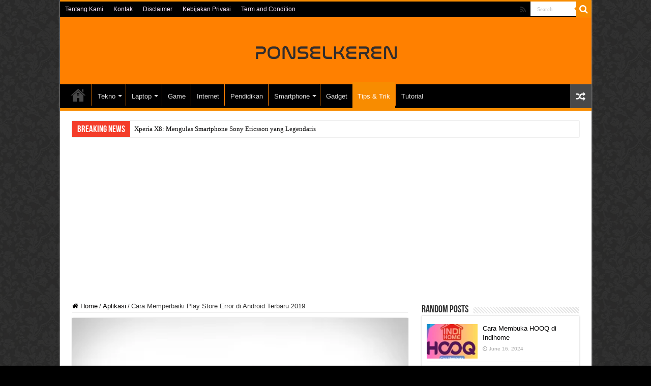

--- FILE ---
content_type: text/html; charset=UTF-8
request_url: https://ponselkeren.com/cara-memperbaiki-play-store-error-di-android/
body_size: 23019
content:
<!DOCTYPE html>
<html lang="en-US" prefix="og: http://ogp.me/ns#">
<head>
<meta charset="UTF-8" />
<link rel="profile" href="http://gmpg.org/xfn/11" />
<link rel="pingback" href="https://ponselkeren.com/xmlrpc.php" />
<meta property="og:title" content="Cara Memperbaiki Play Store Error di Android Terbaru 2019 - Ponselkeren.com"/>
<meta property="og:type" content="article"/>
<meta property="og:description" content="Cara Memperbaiki Play Store Error di Android Terbaru 2019 – Perangkat ponsel android memiliki fasili"/>
<meta property="og:url" content="https://ponselkeren.com/cara-memperbaiki-play-store-error-di-android/"/>
<meta property="og:site_name" content="Ponselkeren.com"/>
<meta property="og:image" content="https://ponselkeren.com/wp-content/uploads/2017/06/Cara-Memperbaiki-Play-Store-Error-di-Android-Terbaru-2017.png" />
<meta name='robots' content='index, follow, max-image-preview:large, max-snippet:-1, max-video-preview:-1' />
	<style>img:is([sizes="auto" i], [sizes^="auto," i]) { contain-intrinsic-size: 3000px 1500px }</style>
	
	<!-- This site is optimized with the Yoast SEO plugin v25.8 - https://yoast.com/wordpress/plugins/seo/ -->
	<title>Cara Memperbaiki Play Store Error di Android Terbaru 2019</title>
	<meta name="description" content="Cara Memperbaiki Play Store Error di Android Terbaru 2019 – Perangkat ponsel android memiliki fasilitas download aplikasi dan game yang disediakan oleh Goog" />
	<link rel="canonical" href="https://ponselkeren.com/cara-memperbaiki-play-store-error-di-android/" />
	<meta property="og:locale" content="en_US" />
	<meta property="og:type" content="article" />
	<meta property="og:title" content="Cara Memperbaiki Play Store Error di Android Terbaru 2019" />
	<meta property="og:description" content="Cara Memperbaiki Play Store Error di Android Terbaru 2019 – Perangkat ponsel android memiliki fasilitas download aplikasi dan game yang disediakan oleh Goog" />
	<meta property="og:url" content="https://ponselkeren.com/cara-memperbaiki-play-store-error-di-android/" />
	<meta property="og:site_name" content="Ponselkeren.com" />
	<meta property="article:published_time" content="2024-06-18T07:19:57+00:00" />
	<meta property="article:modified_time" content="2025-06-04T10:22:57+00:00" />
	<meta property="og:image" content="https://ponselkeren.com/wp-content/uploads/2017/06/Cara-Memperbaiki-Play-Store-Error-di-Android-Terbaru-2017.png" />
	<meta property="og:image:width" content="448" />
	<meta property="og:image:height" content="263" />
	<meta property="og:image:type" content="image/png" />
	<meta name="author" content="Kang Writer" />
	<meta name="twitter:card" content="summary_large_image" />
	<meta name="twitter:label1" content="Written by" />
	<meta name="twitter:data1" content="Kang Writer" />
	<meta name="twitter:label2" content="Est. reading time" />
	<meta name="twitter:data2" content="5 minutes" />
	<script type="application/ld+json" class="yoast-schema-graph">{"@context":"https://schema.org","@graph":[{"@type":"WebPage","@id":"https://ponselkeren.com/cara-memperbaiki-play-store-error-di-android/","url":"https://ponselkeren.com/cara-memperbaiki-play-store-error-di-android/","name":"Cara Memperbaiki Play Store Error di Android Terbaru 2019","isPartOf":{"@id":"https://ponselkeren.com/#website"},"primaryImageOfPage":{"@id":"https://ponselkeren.com/cara-memperbaiki-play-store-error-di-android/#primaryimage"},"image":{"@id":"https://ponselkeren.com/cara-memperbaiki-play-store-error-di-android/#primaryimage"},"thumbnailUrl":"https://ponselkeren.com/wp-content/uploads/2017/06/Cara-Memperbaiki-Play-Store-Error-di-Android-Terbaru-2017.png","datePublished":"2024-06-18T07:19:57+00:00","dateModified":"2025-06-04T10:22:57+00:00","author":{"@id":"https://ponselkeren.com/#/schema/person/c76ede82d173e8cc6261d36a9693d9d0"},"description":"Cara Memperbaiki Play Store Error di Android Terbaru 2019 – Perangkat ponsel android memiliki fasilitas download aplikasi dan game yang disediakan oleh Goog","breadcrumb":{"@id":"https://ponselkeren.com/cara-memperbaiki-play-store-error-di-android/#breadcrumb"},"inLanguage":"en-US","potentialAction":[{"@type":"ReadAction","target":["https://ponselkeren.com/cara-memperbaiki-play-store-error-di-android/"]}]},{"@type":"ImageObject","inLanguage":"en-US","@id":"https://ponselkeren.com/cara-memperbaiki-play-store-error-di-android/#primaryimage","url":"https://ponselkeren.com/wp-content/uploads/2017/06/Cara-Memperbaiki-Play-Store-Error-di-Android-Terbaru-2017.png","contentUrl":"https://ponselkeren.com/wp-content/uploads/2017/06/Cara-Memperbaiki-Play-Store-Error-di-Android-Terbaru-2017.png","width":448,"height":263},{"@type":"BreadcrumbList","@id":"https://ponselkeren.com/cara-memperbaiki-play-store-error-di-android/#breadcrumb","itemListElement":[{"@type":"ListItem","position":1,"name":"Home","item":"https://ponselkeren.com/"},{"@type":"ListItem","position":2,"name":"Cara Memperbaiki Play Store Error di Android Terbaru 2019"}]},{"@type":"WebSite","@id":"https://ponselkeren.com/#website","url":"https://ponselkeren.com/","name":"Ponselkeren.com","description":"Media Informasi Teknologi Terkini","alternateName":"PonselKeren","potentialAction":[{"@type":"SearchAction","target":{"@type":"EntryPoint","urlTemplate":"https://ponselkeren.com/?s={search_term_string}"},"query-input":{"@type":"PropertyValueSpecification","valueRequired":true,"valueName":"search_term_string"}}],"inLanguage":"en-US"},{"@type":"Person","@id":"https://ponselkeren.com/#/schema/person/c76ede82d173e8cc6261d36a9693d9d0","name":"Kang Writer","url":"https://ponselkeren.com/author/rei/"}]}</script>
	<!-- / Yoast SEO plugin. -->


<link rel='stylesheet' id='wp-block-library-css' href='https://ponselkeren.com/wp-includes/css/dist/block-library/style.min.css' type='text/css' media='all' />
<style id='classic-theme-styles-inline-css' type='text/css'>
/*! This file is auto-generated */
.wp-block-button__link{color:#fff;background-color:#32373c;border-radius:9999px;box-shadow:none;text-decoration:none;padding:calc(.667em + 2px) calc(1.333em + 2px);font-size:1.125em}.wp-block-file__button{background:#32373c;color:#fff;text-decoration:none}
</style>
<style id='global-styles-inline-css' type='text/css'>
:root{--wp--preset--aspect-ratio--square: 1;--wp--preset--aspect-ratio--4-3: 4/3;--wp--preset--aspect-ratio--3-4: 3/4;--wp--preset--aspect-ratio--3-2: 3/2;--wp--preset--aspect-ratio--2-3: 2/3;--wp--preset--aspect-ratio--16-9: 16/9;--wp--preset--aspect-ratio--9-16: 9/16;--wp--preset--color--black: #000000;--wp--preset--color--cyan-bluish-gray: #abb8c3;--wp--preset--color--white: #ffffff;--wp--preset--color--pale-pink: #f78da7;--wp--preset--color--vivid-red: #cf2e2e;--wp--preset--color--luminous-vivid-orange: #ff6900;--wp--preset--color--luminous-vivid-amber: #fcb900;--wp--preset--color--light-green-cyan: #7bdcb5;--wp--preset--color--vivid-green-cyan: #00d084;--wp--preset--color--pale-cyan-blue: #8ed1fc;--wp--preset--color--vivid-cyan-blue: #0693e3;--wp--preset--color--vivid-purple: #9b51e0;--wp--preset--gradient--vivid-cyan-blue-to-vivid-purple: linear-gradient(135deg,rgba(6,147,227,1) 0%,rgb(155,81,224) 100%);--wp--preset--gradient--light-green-cyan-to-vivid-green-cyan: linear-gradient(135deg,rgb(122,220,180) 0%,rgb(0,208,130) 100%);--wp--preset--gradient--luminous-vivid-amber-to-luminous-vivid-orange: linear-gradient(135deg,rgba(252,185,0,1) 0%,rgba(255,105,0,1) 100%);--wp--preset--gradient--luminous-vivid-orange-to-vivid-red: linear-gradient(135deg,rgba(255,105,0,1) 0%,rgb(207,46,46) 100%);--wp--preset--gradient--very-light-gray-to-cyan-bluish-gray: linear-gradient(135deg,rgb(238,238,238) 0%,rgb(169,184,195) 100%);--wp--preset--gradient--cool-to-warm-spectrum: linear-gradient(135deg,rgb(74,234,220) 0%,rgb(151,120,209) 20%,rgb(207,42,186) 40%,rgb(238,44,130) 60%,rgb(251,105,98) 80%,rgb(254,248,76) 100%);--wp--preset--gradient--blush-light-purple: linear-gradient(135deg,rgb(255,206,236) 0%,rgb(152,150,240) 100%);--wp--preset--gradient--blush-bordeaux: linear-gradient(135deg,rgb(254,205,165) 0%,rgb(254,45,45) 50%,rgb(107,0,62) 100%);--wp--preset--gradient--luminous-dusk: linear-gradient(135deg,rgb(255,203,112) 0%,rgb(199,81,192) 50%,rgb(65,88,208) 100%);--wp--preset--gradient--pale-ocean: linear-gradient(135deg,rgb(255,245,203) 0%,rgb(182,227,212) 50%,rgb(51,167,181) 100%);--wp--preset--gradient--electric-grass: linear-gradient(135deg,rgb(202,248,128) 0%,rgb(113,206,126) 100%);--wp--preset--gradient--midnight: linear-gradient(135deg,rgb(2,3,129) 0%,rgb(40,116,252) 100%);--wp--preset--font-size--small: 13px;--wp--preset--font-size--medium: 20px;--wp--preset--font-size--large: 36px;--wp--preset--font-size--x-large: 42px;--wp--preset--spacing--20: 0.44rem;--wp--preset--spacing--30: 0.67rem;--wp--preset--spacing--40: 1rem;--wp--preset--spacing--50: 1.5rem;--wp--preset--spacing--60: 2.25rem;--wp--preset--spacing--70: 3.38rem;--wp--preset--spacing--80: 5.06rem;--wp--preset--shadow--natural: 6px 6px 9px rgba(0, 0, 0, 0.2);--wp--preset--shadow--deep: 12px 12px 50px rgba(0, 0, 0, 0.4);--wp--preset--shadow--sharp: 6px 6px 0px rgba(0, 0, 0, 0.2);--wp--preset--shadow--outlined: 6px 6px 0px -3px rgba(255, 255, 255, 1), 6px 6px rgba(0, 0, 0, 1);--wp--preset--shadow--crisp: 6px 6px 0px rgba(0, 0, 0, 1);}:where(.is-layout-flex){gap: 0.5em;}:where(.is-layout-grid){gap: 0.5em;}body .is-layout-flex{display: flex;}.is-layout-flex{flex-wrap: wrap;align-items: center;}.is-layout-flex > :is(*, div){margin: 0;}body .is-layout-grid{display: grid;}.is-layout-grid > :is(*, div){margin: 0;}:where(.wp-block-columns.is-layout-flex){gap: 2em;}:where(.wp-block-columns.is-layout-grid){gap: 2em;}:where(.wp-block-post-template.is-layout-flex){gap: 1.25em;}:where(.wp-block-post-template.is-layout-grid){gap: 1.25em;}.has-black-color{color: var(--wp--preset--color--black) !important;}.has-cyan-bluish-gray-color{color: var(--wp--preset--color--cyan-bluish-gray) !important;}.has-white-color{color: var(--wp--preset--color--white) !important;}.has-pale-pink-color{color: var(--wp--preset--color--pale-pink) !important;}.has-vivid-red-color{color: var(--wp--preset--color--vivid-red) !important;}.has-luminous-vivid-orange-color{color: var(--wp--preset--color--luminous-vivid-orange) !important;}.has-luminous-vivid-amber-color{color: var(--wp--preset--color--luminous-vivid-amber) !important;}.has-light-green-cyan-color{color: var(--wp--preset--color--light-green-cyan) !important;}.has-vivid-green-cyan-color{color: var(--wp--preset--color--vivid-green-cyan) !important;}.has-pale-cyan-blue-color{color: var(--wp--preset--color--pale-cyan-blue) !important;}.has-vivid-cyan-blue-color{color: var(--wp--preset--color--vivid-cyan-blue) !important;}.has-vivid-purple-color{color: var(--wp--preset--color--vivid-purple) !important;}.has-black-background-color{background-color: var(--wp--preset--color--black) !important;}.has-cyan-bluish-gray-background-color{background-color: var(--wp--preset--color--cyan-bluish-gray) !important;}.has-white-background-color{background-color: var(--wp--preset--color--white) !important;}.has-pale-pink-background-color{background-color: var(--wp--preset--color--pale-pink) !important;}.has-vivid-red-background-color{background-color: var(--wp--preset--color--vivid-red) !important;}.has-luminous-vivid-orange-background-color{background-color: var(--wp--preset--color--luminous-vivid-orange) !important;}.has-luminous-vivid-amber-background-color{background-color: var(--wp--preset--color--luminous-vivid-amber) !important;}.has-light-green-cyan-background-color{background-color: var(--wp--preset--color--light-green-cyan) !important;}.has-vivid-green-cyan-background-color{background-color: var(--wp--preset--color--vivid-green-cyan) !important;}.has-pale-cyan-blue-background-color{background-color: var(--wp--preset--color--pale-cyan-blue) !important;}.has-vivid-cyan-blue-background-color{background-color: var(--wp--preset--color--vivid-cyan-blue) !important;}.has-vivid-purple-background-color{background-color: var(--wp--preset--color--vivid-purple) !important;}.has-black-border-color{border-color: var(--wp--preset--color--black) !important;}.has-cyan-bluish-gray-border-color{border-color: var(--wp--preset--color--cyan-bluish-gray) !important;}.has-white-border-color{border-color: var(--wp--preset--color--white) !important;}.has-pale-pink-border-color{border-color: var(--wp--preset--color--pale-pink) !important;}.has-vivid-red-border-color{border-color: var(--wp--preset--color--vivid-red) !important;}.has-luminous-vivid-orange-border-color{border-color: var(--wp--preset--color--luminous-vivid-orange) !important;}.has-luminous-vivid-amber-border-color{border-color: var(--wp--preset--color--luminous-vivid-amber) !important;}.has-light-green-cyan-border-color{border-color: var(--wp--preset--color--light-green-cyan) !important;}.has-vivid-green-cyan-border-color{border-color: var(--wp--preset--color--vivid-green-cyan) !important;}.has-pale-cyan-blue-border-color{border-color: var(--wp--preset--color--pale-cyan-blue) !important;}.has-vivid-cyan-blue-border-color{border-color: var(--wp--preset--color--vivid-cyan-blue) !important;}.has-vivid-purple-border-color{border-color: var(--wp--preset--color--vivid-purple) !important;}.has-vivid-cyan-blue-to-vivid-purple-gradient-background{background: var(--wp--preset--gradient--vivid-cyan-blue-to-vivid-purple) !important;}.has-light-green-cyan-to-vivid-green-cyan-gradient-background{background: var(--wp--preset--gradient--light-green-cyan-to-vivid-green-cyan) !important;}.has-luminous-vivid-amber-to-luminous-vivid-orange-gradient-background{background: var(--wp--preset--gradient--luminous-vivid-amber-to-luminous-vivid-orange) !important;}.has-luminous-vivid-orange-to-vivid-red-gradient-background{background: var(--wp--preset--gradient--luminous-vivid-orange-to-vivid-red) !important;}.has-very-light-gray-to-cyan-bluish-gray-gradient-background{background: var(--wp--preset--gradient--very-light-gray-to-cyan-bluish-gray) !important;}.has-cool-to-warm-spectrum-gradient-background{background: var(--wp--preset--gradient--cool-to-warm-spectrum) !important;}.has-blush-light-purple-gradient-background{background: var(--wp--preset--gradient--blush-light-purple) !important;}.has-blush-bordeaux-gradient-background{background: var(--wp--preset--gradient--blush-bordeaux) !important;}.has-luminous-dusk-gradient-background{background: var(--wp--preset--gradient--luminous-dusk) !important;}.has-pale-ocean-gradient-background{background: var(--wp--preset--gradient--pale-ocean) !important;}.has-electric-grass-gradient-background{background: var(--wp--preset--gradient--electric-grass) !important;}.has-midnight-gradient-background{background: var(--wp--preset--gradient--midnight) !important;}.has-small-font-size{font-size: var(--wp--preset--font-size--small) !important;}.has-medium-font-size{font-size: var(--wp--preset--font-size--medium) !important;}.has-large-font-size{font-size: var(--wp--preset--font-size--large) !important;}.has-x-large-font-size{font-size: var(--wp--preset--font-size--x-large) !important;}
:where(.wp-block-post-template.is-layout-flex){gap: 1.25em;}:where(.wp-block-post-template.is-layout-grid){gap: 1.25em;}
:where(.wp-block-columns.is-layout-flex){gap: 2em;}:where(.wp-block-columns.is-layout-grid){gap: 2em;}
:root :where(.wp-block-pullquote){font-size: 1.5em;line-height: 1.6;}
</style>
<link rel='stylesheet' id='tie-style-css' href='https://ponselkeren.com/wp-content/themes/sahifa/style.css' type='text/css' media='all' />
<link rel='stylesheet' id='tie-ilightbox-skin-css' href='https://ponselkeren.com/wp-content/themes/sahifa/css/ilightbox/dark-skin/skin.css' type='text/css' media='all' />
<script type="text/javascript" src="https://ponselkeren.com/wp-includes/js/jquery/jquery.min.js" id="jquery-core-js"></script>
<script type="text/javascript" src="https://ponselkeren.com/wp-includes/js/jquery/jquery-migrate.min.js" id="jquery-migrate-js"></script>
<script type="text/javascript" id="tie-postviews-cache-js-extra">
/* <![CDATA[ */
var tieViewsCacheL10n = {"admin_ajax_url":"https:\/\/ponselkeren.com\/wp-admin\/admin-ajax.php","post_id":"3202"};
/* ]]> */
</script>
<script type="text/javascript" src="https://ponselkeren.com/wp-content/themes/sahifa/js/postviews-cache.js" id="tie-postviews-cache-js"></script>
<link rel="shortcut icon" href="https://ponselkeren.com/wp-content/themes/sahifa/favicon.ico" title="Favicon" />
<!--[if IE]>
<script type="text/javascript">jQuery(document).ready(function (){ jQuery(".menu-item").has("ul").children("a").attr("aria-haspopup", "true");});</script>
<![endif]-->
<!--[if lt IE 9]>
<script src="https://ponselkeren.com/wp-content/themes/sahifa/js/html5.js"></script>
<script src="https://ponselkeren.com/wp-content/themes/sahifa/js/selectivizr-min.js"></script>
<![endif]-->
<!--[if IE 9]>
<link rel="stylesheet" type="text/css" media="all" href="https://ponselkeren.com/wp-content/themes/sahifa/css/ie9.css" />
<![endif]-->
<!--[if IE 8]>
<link rel="stylesheet" type="text/css" media="all" href="https://ponselkeren.com/wp-content/themes/sahifa/css/ie8.css" />
<![endif]-->
<!--[if IE 7]>
<link rel="stylesheet" type="text/css" media="all" href="https://ponselkeren.com/wp-content/themes/sahifa/css/ie7.css" />
<![endif]-->


<meta name="viewport" content="width=device-width, initial-scale=1.0" />

<script async src="https://pagead2.googlesyndication.com/pagead/js/adsbygoogle.js?client=ca-pub-7107471203711711"
     crossorigin="anonymous"></script>

<style type="text/css" media="screen">


::-moz-selection { background: #000000;}
::selection { background: #000000; }

body {
	background-color: #000000 !important;
	background-image : url(https://ponselkeren.com/wp-content/themes/sahifa/images/patterns/body-bg8.png);
	background-position: top center;
}

a {
	color: #050404;
}
		
a:hover {
	color: #000000;
}
		
#main-nav ul li a:hover, #main-nav ul li:hover > a, #main-nav ul :hover > a , #main-nav  ul ul li:hover > a, #main-nav  ul ul :hover > a {
	color: #ff8000;
}
		
#main-nav ul li.current-menu-item a, #main-nav ul li.current_page_parent a {
	color: #000000;
}
		
.top-nav ul li a , .top-nav ul ul a {
	color: #fce8fc;
}
		
.top-nav, .top-nav ul ul {
	background-color:#000000 !important; 
				}


#theme-header {
	background-color:#ff8000 !important; 
				}

#main-nav {
	background: #000000;
	box-shadow: inset -1px -5px 0px -1px #000000;
}

#main-nav ul ul, #main-nav ul li.mega-menu .mega-menu-block { background-color:#fffdfa !important;}

#main-nav ul li {
	border-color: #ff8000;
}

#main-nav ul ul li, #main-nav ul ul li:first-child {
	border-top-color: #ff8000;
}

#main-nav ul li .mega-menu-block ul.sub-menu {
	border-bottom-color: #ff8000;
}

#main-nav ul li a {
	border-left-color: #000000;
}

#main-nav ul ul li, #main-nav ul ul li:first-child {
	border-bottom-color: #000000;
}

</style>

		<script type="text/javascript">
			/* <![CDATA[ */
				var sf_position = '0';
				var sf_templates = "<a href=\"{search_url_escaped}\">View All Results<\/a>";
				var sf_input = '.search-live';
				jQuery(document).ready(function(){
					jQuery(sf_input).ajaxyLiveSearch({"expand":false,"searchUrl":"https:\/\/ponselkeren.com\/?s=%s","text":"Search","delay":500,"iwidth":180,"width":315,"ajaxUrl":"https:\/\/ponselkeren.com\/wp-admin\/admin-ajax.php","rtl":0});
					jQuery(".live-search_ajaxy-selective-input").keyup(function() {
						var width = jQuery(this).val().length * 8;
						if(width < 50) {
							width = 50;
						}
						jQuery(this).width(width);
					});
					jQuery(".live-search_ajaxy-selective-search").click(function() {
						jQuery(this).find(".live-search_ajaxy-selective-input").focus();
					});
					jQuery(".live-search_ajaxy-selective-close").click(function() {
						jQuery(this).parent().remove();
					});
				});
			/* ]]> */
		</script>
		<link rel="icon" href="https://ponselkeren.com/wp-content/uploads/2025/05/favicon_512x512-60x60.jpg" sizes="32x32" />
<link rel="icon" href="https://ponselkeren.com/wp-content/uploads/2025/05/favicon_512x512.jpg" sizes="192x192" />
<link rel="apple-touch-icon" href="https://ponselkeren.com/wp-content/uploads/2025/05/favicon_512x512.jpg" />
<meta name="msapplication-TileImage" content="https://ponselkeren.com/wp-content/uploads/2025/05/favicon_512x512.jpg" />
</head>
<body id="top" class="wp-singular post-template-default single single-post postid-3202 single-format-standard wp-theme-sahifa lazy-enabled">

<div class="wrapper-outer">

	<div class="background-cover"></div>

	<aside id="slide-out">

			<div class="search-mobile">
			<form method="get" id="searchform-mobile" action="https://ponselkeren.com/">
				<button class="search-button" type="submit" value="Search"><i class="fa fa-search"></i></button>
				<input type="text" id="s-mobile" name="s" title="Search" value="Search" onfocus="if (this.value == 'Search') {this.value = '';}" onblur="if (this.value == '') {this.value = 'Search';}"  />
			</form>
		</div><!-- .search-mobile /-->
	
			<div class="social-icons">
		<a class="ttip-none" title="Rss" href="https://ponselkeren.com/feed/" target="_blank"><i class="fa fa-rss"></i></a>
			</div>

	
		<div id="mobile-menu" ></div>
	</aside><!-- #slide-out /-->

		<div id="wrapper" class="boxed-all">
		<div class="inner-wrapper">

		<header id="theme-header" class="theme-header center-logo">
						<div id="top-nav" class="top-nav">
				<div class="container">

			
				<div class="top-menu"><ul id="menu-menu-atas" class="menu"><li id="menu-item-15648" class="menu-item menu-item-type-post_type menu-item-object-page menu-item-15648"><a href="https://ponselkeren.com/about/">Tentang Kami</a></li>
<li id="menu-item-15649" class="menu-item menu-item-type-post_type menu-item-object-page menu-item-15649"><a href="https://ponselkeren.com/contact/">Kontak</a></li>
<li id="menu-item-15650" class="menu-item menu-item-type-post_type menu-item-object-page menu-item-15650"><a href="https://ponselkeren.com/disclaimer/">Disclaimer</a></li>
<li id="menu-item-15651" class="menu-item menu-item-type-post_type menu-item-object-page menu-item-15651"><a href="https://ponselkeren.com/privacy-policy/">Kebijakan Privasi</a></li>
<li id="menu-item-17051" class="menu-item menu-item-type-post_type menu-item-object-page menu-item-17051"><a href="https://ponselkeren.com/term-and-condition/">Term and Condition</a></li>
</ul></div>
						<div class="search-block">
						<form method="get" id="searchform-header" action="https://ponselkeren.com/">
							<button class="search-button" type="submit" value="Search"><i class="fa fa-search"></i></button>
							<input class="search-live" type="text" id="s-header" name="s" title="Search" value="Search" onfocus="if (this.value == 'Search') {this.value = '';}" onblur="if (this.value == '') {this.value = 'Search';}"  />
						</form>
					</div><!-- .search-block /-->
			<div class="social-icons">
		<a class="ttip-none" title="Rss" href="https://ponselkeren.com/feed/" target="_blank"><i class="fa fa-rss"></i></a>
			</div>

	
	
				</div><!-- .container /-->
			</div><!-- .top-menu /-->
			
		<div class="header-content">

					<a id="slide-out-open" class="slide-out-open" href="#"><span></span></a>
		
			<div class="logo" style=" margin-top:22px; margin-bottom:21px;">
			<h2>								<a title="Ponselkeren.com" href="https://ponselkeren.com/">
					<img src="https://ponselkeren.com/wp-content/uploads/2025/06/logo-ponselkeren.webp" alt="Ponselkeren.com"  /><strong>Ponselkeren.com Media Informasi Teknologi Terkini</strong>
				</a>
			</h2>			</div><!-- .logo /-->
						<div class="clear"></div>

		</div>
													<nav id="main-nav" class="fixed-enabled">
				<div class="container">

				
					<div class="main-menu"><ul id="menu-menu-utama" class="menu"><li id="menu-item-16848" class="menu-item menu-item-type-post_type menu-item-object-page menu-item-home menu-item-16848"><a href="https://ponselkeren.com/"><i class="fa fa-home"></i>HOME</a></li>
<li id="menu-item-16823" class="menu-item menu-item-type-custom menu-item-object-custom menu-item-has-children menu-item-16823"><a href="#">Tekno</a>
<ul class="sub-menu menu-sub-content">
	<li id="menu-item-16830" class="menu-item menu-item-type-taxonomy menu-item-object-category current-post-ancestor current-menu-parent current-post-parent menu-item-16830"><a href="https://ponselkeren.com/category/aplikasi/">Aplikasi</a></li>
	<li id="menu-item-16831" class="menu-item menu-item-type-taxonomy menu-item-object-category menu-item-16831"><a href="https://ponselkeren.com/category/aplikasi-android/">Aplikasi Android</a></li>
	<li id="menu-item-16832" class="menu-item menu-item-type-taxonomy menu-item-object-category menu-item-16832"><a href="https://ponselkeren.com/category/aplikasi-dan-perangkat-lunak/">Aplikasi dan Perangkat Lunak</a></li>
	<li id="menu-item-16833" class="menu-item menu-item-type-taxonomy menu-item-object-category menu-item-16833"><a href="https://ponselkeren.com/category/aplikasi-samsung/">Aplikasi Samsung</a></li>
	<li id="menu-item-16844" class="menu-item menu-item-type-taxonomy menu-item-object-category menu-item-16844"><a href="https://ponselkeren.com/category/mobile-technology/">Mobile Technology</a></li>
</ul>
</li>
<li id="menu-item-16825" class="menu-item menu-item-type-custom menu-item-object-custom menu-item-has-children menu-item-16825"><a href="#">Laptop</a>
<ul class="sub-menu menu-sub-content">
	<li id="menu-item-16834" class="menu-item menu-item-type-taxonomy menu-item-object-category menu-item-16834"><a href="https://ponselkeren.com/category/asus/">Asus</a></li>
	<li id="menu-item-16835" class="menu-item menu-item-type-taxonomy menu-item-object-category menu-item-16835"><a href="https://ponselkeren.com/category/laptop/">Laptop</a></li>
	<li id="menu-item-16836" class="menu-item menu-item-type-taxonomy menu-item-object-category menu-item-16836"><a href="https://ponselkeren.com/category/laptoppc/">Laptop/PC</a></li>
</ul>
</li>
<li id="menu-item-16827" class="menu-item menu-item-type-taxonomy menu-item-object-category menu-item-16827"><a href="https://ponselkeren.com/category/game/">Game</a></li>
<li id="menu-item-16828" class="menu-item menu-item-type-taxonomy menu-item-object-category menu-item-16828"><a href="https://ponselkeren.com/category/internet/">Internet</a></li>
<li id="menu-item-16829" class="menu-item menu-item-type-taxonomy menu-item-object-category menu-item-16829"><a href="https://ponselkeren.com/category/pendidikan/">Pendidikan</a></li>
<li id="menu-item-16824" class="menu-item menu-item-type-custom menu-item-object-custom menu-item-has-children menu-item-16824"><a href="#">Smartphone</a>
<ul class="sub-menu menu-sub-content">
	<li id="menu-item-16837" class="menu-item menu-item-type-taxonomy menu-item-object-category menu-item-16837"><a href="https://ponselkeren.com/category/gadget/">Gadget</a></li>
	<li id="menu-item-16838" class="menu-item menu-item-type-taxonomy menu-item-object-category menu-item-16838"><a href="https://ponselkeren.com/category/gadget-tahan-banting/">Gadget Tahan Banting</a></li>
	<li id="menu-item-16839" class="menu-item menu-item-type-taxonomy menu-item-object-category menu-item-16839"><a href="https://ponselkeren.com/category/huawei/">Huawei</a></li>
	<li id="menu-item-16840" class="menu-item menu-item-type-taxonomy menu-item-object-category menu-item-16840"><a href="https://ponselkeren.com/category/infinix/">Infinix</a></li>
	<li id="menu-item-16841" class="menu-item menu-item-type-taxonomy menu-item-object-category menu-item-16841"><a href="https://ponselkeren.com/category/motorola/">Motorola</a></li>
	<li id="menu-item-16842" class="menu-item menu-item-type-taxonomy menu-item-object-category menu-item-16842"><a href="https://ponselkeren.com/category/oppo/">Oppo</a></li>
</ul>
</li>
<li id="menu-item-16845" class="menu-item menu-item-type-taxonomy menu-item-object-category menu-item-16845"><a href="https://ponselkeren.com/category/gadget/">Gadget</a></li>
<li id="menu-item-16846" class="menu-item menu-item-type-taxonomy menu-item-object-category current-post-ancestor current-menu-parent current-post-parent menu-item-16846"><a href="https://ponselkeren.com/category/tips-trik/">Tips &amp; Trik</a></li>
<li id="menu-item-16847" class="menu-item menu-item-type-taxonomy menu-item-object-category menu-item-16847"><a href="https://ponselkeren.com/category/tutorial/">Tutorial</a></li>
</ul></div>										<a href="https://ponselkeren.com/?tierand=1" class="random-article ttip" title="Random Article"><i class="fa fa-random"></i></a>
					
					
				</div>
			</nav><!-- .main-nav /-->
					</header><!-- #header /-->

		
	<div class="clear"></div>
	<div id="breaking-news" class="breaking-news">
		<span class="breaking-news-title"><i class="fa fa-bolt"></i> <span>Breaking News</span></span>
		
					<ul>
					<li><a href="https://ponselkeren.com/xperia-x8/" title="Xperia X8: Mengulas Smartphone Sony Ericsson yang Legendaris">Xperia X8: Mengulas Smartphone Sony Ericsson yang Legendaris</a></li>
					<li><a href="https://ponselkeren.com/zenfone-3-laser/" title="Zenfone 3 Laser: Smartphone Kamera Canggih dengan Desain Elegan">Zenfone 3 Laser: Smartphone Kamera Canggih dengan Desain Elegan</a></li>
					<li><a href="https://ponselkeren.com/zenfone-9-android-13/" title="Zenfone 9 Android 13: Spesifikasi, Fitur, dan Kelebihan">Zenfone 9 Android 13: Spesifikasi, Fitur, dan Kelebihan</a></li>
					<li><a href="https://ponselkeren.com/zenfone-go/" title="Zenfone Go: Smartphone Terjangkau dengan Fitur Lengkap">Zenfone Go: Smartphone Terjangkau dengan Fitur Lengkap</a></li>
					<li><a href="https://ponselkeren.com/zuk-z2/" title="Zuk Z2: Smartphone dengan Performa Tinggi dan Kamera Unggulan">Zuk Z2: Smartphone dengan Performa Tinggi dan Kamera Unggulan</a></li>
					<li><a href="https://ponselkeren.com/yotaphone-4/" title="Yotaphone 4: Smartphone dengan Layar E Ink untuk Pengalaman Membaca yang Lebih Baik">Yotaphone 4: Smartphone dengan Layar E Ink untuk Pengalaman Membaca yang Lebih Baik</a></li>
					<li><a href="https://ponselkeren.com/xperia-u/" title="Xperia U: Smartphone Kompak dengan Fitur Menarik">Xperia U: Smartphone Kompak dengan Fitur Menarik</a></li>
					<li><a href="https://ponselkeren.com/zenfone-2-laser/" title="Zenfone 2 Laser: Smartphone Andalan dengan Kamera Canggih">Zenfone 2 Laser: Smartphone Andalan dengan Kamera Canggih</a></li>
					<li><a href="https://ponselkeren.com/xperia-s/" title="Xperia S: Smartphone Sony yang Mengukuhkan Posisi di Industri">Xperia S: Smartphone Sony yang Mengukuhkan Posisi di Industri</a></li>
					<li><a href="https://ponselkeren.com/xperia-x10-mini-pro/" title="Xperia X10 Mini Pro: Smartphone Mungil dengan Fitur Canggih">Xperia X10 Mini Pro: Smartphone Mungil dengan Fitur Canggih</a></li>
					</ul>
					
		
		<script type="text/javascript">
			jQuery(document).ready(function(){
								jQuery('#breaking-news ul').innerFade({animationType: 'fade', speed: 750 , timeout: 3500});
							});
					</script>
	</div> <!-- .breaking-news -->

	<div class="e3lan e3lan-below_header">			<script async src="https://pagead2.googlesyndication.com/pagead/js/adsbygoogle.js?client=ca-pub-7107471203711711"
     crossorigin="anonymous"></script>
<!-- ponresV -->
<ins class="adsbygoogle"
     style="display:block"
     data-ad-client="ca-pub-7107471203711711"
     data-ad-slot="8428637430"
     data-ad-format="auto"
     data-full-width-responsive="true"></ins>
<script>
     (adsbygoogle = window.adsbygoogle || []).push({});
</script>				</div>
	<div id="main-content" class="container">

	
	
	
	
	
	<div class="content">

		
		<nav id="crumbs"><a href="https://ponselkeren.com/"><span class="fa fa-home" aria-hidden="true"></span> Home</a><span class="delimiter">/</span><a href="https://ponselkeren.com/category/aplikasi/">Aplikasi</a><span class="delimiter">/</span><span class="current">Cara Memperbaiki Play Store Error di Android Terbaru 2019</span></nav><script type="application/ld+json">{"@context":"http:\/\/schema.org","@type":"BreadcrumbList","@id":"#Breadcrumb","itemListElement":[{"@type":"ListItem","position":1,"item":{"name":"Home","@id":"https:\/\/ponselkeren.com\/"}},{"@type":"ListItem","position":2,"item":{"name":"Aplikasi","@id":"https:\/\/ponselkeren.com\/category\/aplikasi\/"}}]}</script>
		

		
		<article class="post-listing post-3202 post type-post status-publish format-standard has-post-thumbnail  category-aplikasi category-tips-trik tag-cara-aktivasi-download-manager tag-cara-back-up-data-di-android tag-cara-mengatasi-play-store-rusak tag-download-play-store-full-version tag-tips-trik-android-terbaru" id="the-post">
			
			<div class="single-post-thumb">
			<img width="448" height="263" src="https://ponselkeren.com/wp-content/uploads/2017/06/Cara-Memperbaiki-Play-Store-Error-di-Android-Terbaru-2017.png" class="attachment-slider size-slider wp-post-image" alt="" decoding="async" fetchpriority="high" />		</div>
	
		


			<div class="post-inner">

							<h1 class="name post-title entry-title"><span itemprop="name">Cara Memperbaiki Play Store Error di Android Terbaru 2019</span></h1>

						
<p class="post-meta">
		
	<span class="post-meta-author"><i class="fa fa-user"></i><a href="https://ponselkeren.com/author/rei/" title="">Kang Writer </a></span>
	
		
	<span class="tie-date"><i class="fa fa-clock-o"></i>June 18, 2024</span>	
	<span class="post-cats"><i class="fa fa-folder"></i><a href="https://ponselkeren.com/category/aplikasi/" rel="category tag">Aplikasi</a>, <a href="https://ponselkeren.com/category/tips-trik/" rel="category tag">Tips &amp; Trik</a></span>
	
	<span class="post-comments"><i class="fa fa-comments"></i><a href="https://ponselkeren.com/cara-memperbaiki-play-store-error-di-android/#respond">Leave a comment</a></span>
<span class="post-views"><i class="fa fa-eye"></i>129 Views</span> </p>
<div class="clear"></div>
			
				<div class="entry">
					<div class="share-post">
	<span class="share-text">Share</span>

		<ul class="flat-social">
			<li><a href="http://www.facebook.com/sharer.php?u=https://ponselkeren.com/?p=3202" class="social-facebook" rel="external" target="_blank"><i class="fa fa-facebook"></i> <span>Facebook</span></a></li>
				<li><a href="https://twitter.com/intent/tweet?text=Cara+Memperbaiki+Play+Store+Error+di+Android+Terbaru+2019&url=https://ponselkeren.com/?p=3202" class="social-twitter" rel="external" target="_blank"><i class="fa fa-twitter"></i> <span>Twitter</span></a></li>
				<li><a href="http://www.stumbleupon.com/submit?url=https://ponselkeren.com/?p=3202&title=Cara+Memperbaiki+Play+Store+Error+di+Android+Terbaru+2019" class="social-stumble" rel="external" target="_blank"><i class="fa fa-stumbleupon"></i> <span>Stumbleupon</span></a></li>
				<li><a href="http://www.linkedin.com/shareArticle?mini=true&url=https://ponselkeren.com/?p=3202&title=Cara+Memperbaiki+Play+Store+Error+di+Android+Terbaru+2019" class="social-linkedin" rel="external" target="_blank"><i class="fa fa-linkedin"></i> <span>LinkedIn</span></a></li>
				<li><a href="http://pinterest.com/pin/create/button/?url=https://ponselkeren.com/?p=3202&amp;description=Cara+Memperbaiki+Play+Store+Error+di+Android+Terbaru+2019&amp;media=https://ponselkeren.com/wp-content/uploads/2017/06/Cara-Memperbaiki-Play-Store-Error-di-Android-Terbaru-2017.png" class="social-pinterest" rel="external" target="_blank"><i class="fa fa-pinterest"></i> <span>Pinterest</span></a></li>
		</ul>
		<div class="clear"></div>
</div> <!-- .share-post -->

					
					<p><a href="https://ponselkeren.com/cara-memperbaiki-play-store-error-di-android/"><strong>Cara Memperbaiki Play Store Error di Android Terbaru 2019</strong></a> – Perangkat <a href="https://ponselkeren.com/">ponsel</a> android memiliki fasilitas <em>download</em> aplikasi dan <em>game</em> yang disediakan oleh <em>Google</em> bernama <em>Google Play Store</em>. Di Play Store ini setiap pengguna android dapat mengunduh aplikasi dan game secara bebas baik yang gratis maupun berbayar.</p>
<p>Sebenarnya mengunduh aplikasi dan game juga bisa dilakukan di <em>Application Store</em> lain. Namun keamanan dan kenyamanan mengunduh aplikasi dan game melalui Google Play Store lebih terjamin karena bisa dipastikan perangkat android terhindar dari terkena virus seperti <em>malware</em> yang berdampak resiko cukup mengganggu pada <em>gadget</em> tersebut.</p>
<p><img decoding="async" class="aligncenter wp-image-3204 size-full" title="Cara Memperbaiki Play Store Error di Android Terbaru 2017" src="https://ponselkeren.com/wp-content/uploads/2017/06/Cara-Memperbaiki-Play-Store-Error-di-Android-Terbaru-2017.png" alt="Cara Memperbaiki Play Store Error di Android Terbaru 2017" width="448" height="263" /></p>
<p>Meski tergolong lebih aman terkena virus, tetapi bukan berarti Google Play Store tidak akan pernah mengalami masalah yang berarti. Terkadang tempat mengunduh berbagai aplikasi dan game ini juga mengalami masalah seperti Play Store tidak bisa dibuka, Play Store tidak bisa mendownload, atau terjadi kesalahan server ketika membuka Play Store.</p>
<p>Bila memang Google Play Store yang digunakan mengalami kerusakan atau <em>error</em>, kita tidak harus buru-buru datang ke jasa servis karena masalah seperti ini dapat terlebih dahulu di atasi dengan beberapa langkah sederhana seperti berikut ini.</p>
<h1><strong>Cara Memperbaiki Play Store Error di Android Terbaru 2019</strong></h1>
<ol>
<li><strong>Clear Cache</strong></li>
</ol>
<p>Langkah pertama dari cara memperbaiki Play Store error adalah dengan membersihkan tempat penyimpanan data sementara (<em>Cache</em>). Bisa saja penyebab error pada Play Store adalah diakibatkan oleh menumpuknya cache. Sehingga apabila tempat penyimpanan data sementara ini dibersihkan, Play Store akan dapat kembali bekerja dengan baik. Berikut ini adalah langkah-langkah membersihkan cache-nya.</p>
<p><img decoding="async" class="aligncenter wp-image-3208 size-full" src="https://ponselkeren.com/wp-content/uploads/2017/06/Cara-Membersihkan-Cache-di-Android.jpg" alt="" width="499" height="446" srcset="https://ponselkeren.com/wp-content/uploads/2017/06/Cara-Membersihkan-Cache-di-Android.jpg 499w, https://ponselkeren.com/wp-content/uploads/2017/06/Cara-Membersihkan-Cache-di-Android-300x268.jpg 300w" sizes="(max-width: 499px) 100vw, 499px" /></p>
<ul>
<li>Buka menu <em>Settings</em></li>
<li>Pilih <em>Apps</em> &gt;&gt; <em>All </em>&gt;&gt; <em>Google Play Store</em></li>
<li>Kemudian tekan menu ‘<em>Clear Cache’</em></li>
<li>Selesai</li>
</ul>
<p>Setelah cache selesai dibersihkan, langsung menuju ke tahap berikutnya.</p>
<ol start="2">
<li><strong>Clear Data</strong></li>
</ol>
<p>Bila cache yang dibersihkan belum menyelesakan masalah play store yang rusak, sebaiknya segera bersihkan data di play store karena bisa saja play store yang tidak berfungsi normal diakibatkan oleh menumpuknya data di play store. Untuk membersihkan data di play store anda bisa melakukan beberapa <em>step</em> seperti berikut ini.</p>
<ul>
<li>Buka menu <em>Settings</em></li>
<li>Pilih <em>Apps</em> &gt;&gt; <em>All </em>&gt;&gt; <em>Google Play Store</em></li>
<li>Kemudian tekan menu <em>‘Clear Data’</em></li>
<li>Selesai</li>
</ul>
<p>Untuk memastikan play store yang error  kembali berfungsi dengan normal, anda juga bisa mencopot pembaruan perangkat lunak yang terpasang di <em>gadget</em>.</p>
<ol start="3">
<li><strong>Uninstall Update</strong></li>
</ol>
<p>Play store dengan versi terupdate tentu akan menyuguhkan fitur yang lebih baru. Namun terkadang update <em>software</em> tidak selalu berdampak bagus karena bisa saja tidak kompatibel dengan gadget yang digunakan. Oleh karenanya melakukan uninstall update play store lebih disarankan agar play store dapat kembali berfungsi dengan baik.</p>
<p>Uninstall update play store mungkin akan berdampak pada tampilannya yang terlihat seperti ketika pertama kali terpasang dan anda harus telebih dahulu input data login bila hendak masuk. Tetapi tenang saja, anda tetap bisa mengulangi pembaruan play store kapan saja melalui halaman resmi Google Play Store atau melalui APK Mirror.</p>
<p>Unuk <strong>cara uninstall play store</strong> bisa anda lakukan seperti langkah berikut :</p>
<ul>
<li>Buka menu <em>Settings</em></li>
<li>Pilih <em>Apps</em> &gt;&gt; <em>All</em> &gt;&gt; <em>Google Play Store</em></li>
<li>Kemudian tekan menu <em>‘Uninstall Updates’</em></li>
<li>Selesai</li>
</ul>
<p><img loading="lazy" decoding="async" class="aligncenter wp-image-3203 size-full" src="https://ponselkeren.com/wp-content/uploads/2017/06/Download-Google-Play-Store-All-Version.jpg" alt="" width="501" height="445" srcset="https://ponselkeren.com/wp-content/uploads/2017/06/Download-Google-Play-Store-All-Version.jpg 501w, https://ponselkeren.com/wp-content/uploads/2017/06/Download-Google-Play-Store-All-Version-300x266.jpg 300w" sizes="auto, (max-width: 501px) 100vw, 501px" /></p>
<p style="text-align: center;"><a href="http://www.apkmirror.com/?post_type=app_release&amp;searchtype=apk&amp;page=1&amp;s=google+play+store" rel="nofollow"><strong>Download Google Play Store All Version</strong></a></p>
<p>Selain itu, mengatasi play store rusak supaya bisa kembali berjalan normal juga bisa dengan menghapus data dan cache yang ada di layanan Google Play.</p>
<ol start="4">
<li><strong>Delete Data &amp; Cache di Google Play Service</strong></li>
</ol>
<p>Ibarat jantung, Google Play Store adalah bagian terpenting dari perangkat android dan begitu juga dengan Google Play Service. Sebab indikasi error yang terjadi pada Google Play bisa saja diakibatkan oleh menumpuknya data dan cahce di Google Play Service. Oleh karena itu, cara memperbaiki paly store rusak di android juga bisa dengan menghapus data dan cache yang ada di Google Play Service. Adapun cara membersihaknnya adalah sebagai berikut.</p>
<ul>
<li>Buka menu <em>Settings</em></li>
<li>Pilih <em>Apps</em> &gt;&gt; <em>All</em> &gt;&gt; <em>Google Play Service</em></li>
<li>;Kemudian tekan menu <em>‘Clear Cache’</em> dan <em>‘Clear Data’</em></li>
<li>Selesai</li>
</ul>
<p>Kemungkinan lain dari rusaknya play store adalah karena versinya yang sudah terlalu jadul (<em>out of date</em>) sehingga diperlukan tindakan seperti memasang software versi terbarunya.</p>
<ol start="5">
<li><strong>Intall Google Play Store Versi Terbaru</strong></li>
</ol>
<p>Play Store yang sudah terlalu jadul akan berdampak pada lemotnya kinerja <em>provider</em> aplikasi resmi suguhan Google ini. Agar penggunaannya kembali prima sebaiknya segara update Google Play Store ke versi terbarunya.</p>
<ol start="6">
<li><strong>Hapus dan Atur Ulang Google Account</strong></li>
</ol>
<p>Apabila dengan beberapa cara di atas masih belum menyelesaikan permasalah play store error di perangkat android yang digunakan, berarti cara memperbaiki play store error harus dengan cara menghapus akun Google dan kemudian mengatur ulang kembali akun tersebut dengan langkah seperti berikut ini.</p>
<p><strong>Cara Menghapus Google Account</strong></p>
<ul>
<li>Buka menu <em>Settings</em></li>
<li>Pilih <em>Accounts</em> &gt;&gt; <em>Google Account</em></li>
<li>Kemudian tekan menu <em>‘Remove’</em> (ikon tong sampah)</li>
<li>Selesai</li>
</ul>
<p><strong>Cara Menambahkan Google Account</strong></p>
<ul>
<li>Buka menu <em>Settings</em></li>
<li>Pilih Accounts &gt;&gt; <em>Add Account</em></li>
<li>Kemudian pilih <em>Google</em> dan ikuti langkah berikutnya sampai selesai</li>
</ul>
<p>Masih belum bisa mengatasi play store rusak di android? Jangan dulu prustasi, mungkin anda harus mengaktifkan <em>download manager</em>-nya.</p>
<ol start="7">
<li><strong>Aktifkan Download Manager</strong></li>
</ol>
<p>Simplenya, play store akan berhenti bekerja jika <em>download manager</em> masih dalam keadaan non-aktif. Untuk itu, anda harus mengaktifkannya dengan cara seperti berikut.</p>
<p><img loading="lazy" decoding="async" class="aligncenter wp-image-3206 size-full" src="https://ponselkeren.com/wp-content/uploads/2017/06/Cara-Mengaktifkan-Download-Manager-di-Android.jpg" alt="" width="510" height="448" srcset="https://ponselkeren.com/wp-content/uploads/2017/06/Cara-Mengaktifkan-Download-Manager-di-Android.jpg 510w, https://ponselkeren.com/wp-content/uploads/2017/06/Cara-Mengaktifkan-Download-Manager-di-Android-300x264.jpg 300w" sizes="auto, (max-width: 510px) 100vw, 510px" /></p>
<ul>
<li>Buka menu <em>Settings</em></li>
<li>Pilih <em>Apps</em>/<em>Application Manager</em> &gt;&gt; <em>All Download Manager</em></li>
<li>Periksa status download manager, bila belum aktif langsung atur tombol aktivasinya</li>
<li>Selesai</li>
</ul>
<p>Di bawah ini adalah opsi terakhir yang bisa dilakukan untuk mengatasi permasalah play store rusak di android.</p>
<ol start="8">
<li><strong>Reset Data Perangkat</strong></li>
</ol>
<p>Bila dengan ketujuh cara di atas play store masih saja tetap error dan anda sudah kehabisan akal untuk mengatasinya, mungkin cara reset dan perangkat adalah solusi terakhir yang bisa coba anda lakukan. Tentunya cara ini cukup beresiko karena berdampak pada koleksi data yang hilang. Jadi, sebaiknya anda back up data yang dianggap penting.</p>
<p><strong>Cara Back Up Data di Android</strong></p>
<ul>
<li>Buka menu <em>Settings</em></li>
<li>Pilih <em>Backup &amp; Reset</em></li>
<li>Aktifkan <em>‘Back up my data’</em>, lalu pilih akun untuk menyimpan data</li>
<li>Selesai</li>
</ul>
<p><img loading="lazy" decoding="async" class="aligncenter wp-image-3209 size-full" src="https://ponselkeren.com/wp-content/uploads/2017/06/Cara-Reset-Data-Perangkat-Android.png" alt="" width="507" height="448" srcset="https://ponselkeren.com/wp-content/uploads/2017/06/Cara-Reset-Data-Perangkat-Android.png 507w, https://ponselkeren.com/wp-content/uploads/2017/06/Cara-Reset-Data-Perangkat-Android-300x265.png 300w" sizes="auto, (max-width: 507px) 100vw, 507px" /></p>
<blockquote>
<p class="stitle"><span style="color: #ff0000;">Baca Juga</span> : <a href="https://ponselkeren.com/cara-root-android-semua-tipe/">Cara Root Android Semua Tipe Tanpa Menggunakan PC/Laptop</a></p>
</blockquote>
<p>Setelah back up data selesai dilakukan, berikutnya anda tinggal reset data perangkat dengan memilih menu <em>‘Factory Data Reset’</em> lalu konfirmasi. Hasilnya akan terlihat seperti perangkat masih dalam keadaan baru. Agar data yang hilang dapat dikembalikan, anda cukup masuk ke akun dengan data login yang sebelumnya dipergunakan menyimpan data.</p>
<p>Indikasi kerusakan pada play store juga bisa diakibatkan oleh perangkat android yang diotak-atik menggunakan aplikasii freedom, lucky patcher atau costom ROM yang belum stabil. Semoga dengan beberapa <strong>cara memperbaiki play store error di android</strong> di atas bisa membantu menyelesaikan permsalah kerusakan play store di perangkat android anda. Sampai jumpa.</p>
					
									</div><!-- .entry /-->


				<div class="share-post">
	<span class="share-text">Share</span>

		<ul class="flat-social">
			<li><a href="http://www.facebook.com/sharer.php?u=https://ponselkeren.com/?p=3202" class="social-facebook" rel="external" target="_blank"><i class="fa fa-facebook"></i> <span>Facebook</span></a></li>
				<li><a href="https://twitter.com/intent/tweet?text=Cara+Memperbaiki+Play+Store+Error+di+Android+Terbaru+2019&url=https://ponselkeren.com/?p=3202" class="social-twitter" rel="external" target="_blank"><i class="fa fa-twitter"></i> <span>Twitter</span></a></li>
				<li><a href="http://www.stumbleupon.com/submit?url=https://ponselkeren.com/?p=3202&title=Cara+Memperbaiki+Play+Store+Error+di+Android+Terbaru+2019" class="social-stumble" rel="external" target="_blank"><i class="fa fa-stumbleupon"></i> <span>Stumbleupon</span></a></li>
				<li><a href="http://www.linkedin.com/shareArticle?mini=true&url=https://ponselkeren.com/?p=3202&title=Cara+Memperbaiki+Play+Store+Error+di+Android+Terbaru+2019" class="social-linkedin" rel="external" target="_blank"><i class="fa fa-linkedin"></i> <span>LinkedIn</span></a></li>
				<li><a href="http://pinterest.com/pin/create/button/?url=https://ponselkeren.com/?p=3202&amp;description=Cara+Memperbaiki+Play+Store+Error+di+Android+Terbaru+2019&amp;media=https://ponselkeren.com/wp-content/uploads/2017/06/Cara-Memperbaiki-Play-Store-Error-di-Android-Terbaru-2017.png" class="social-pinterest" rel="external" target="_blank"><i class="fa fa-pinterest"></i> <span>Pinterest</span></a></li>
		</ul>
		<div class="clear"></div>
</div> <!-- .share-post -->
				<div class="clear"></div>
			</div><!-- .post-inner -->

			<script type="application/ld+json" class="tie-schema-graph">{"@context":"http:\/\/schema.org","@type":"Article","dateCreated":"2024-06-18T14:19:57+07:00","datePublished":"2024-06-18T14:19:57+07:00","dateModified":"2025-06-04T17:22:57+07:00","headline":"Cara Memperbaiki Play Store Error di Android Terbaru 2019","name":"Cara Memperbaiki Play Store Error di Android Terbaru 2019","keywords":"cara aktivasi download manager,cara back up data di android,cara mengatasi play store rusak,download play store full version,tips trik android terbaru","url":"https:\/\/ponselkeren.com\/cara-memperbaiki-play-store-error-di-android\/","description":"Cara Memperbaiki Play Store Error di Android Terbaru 2019 \u2013 Perangkat ponsel android memiliki fasilitas download aplikasi dan game yang disediakan oleh Google bernama Google Play Store. Di Play Store","copyrightYear":"2024","publisher":{"@id":"#Publisher","@type":"Organization","name":"Ponselkeren.com","logo":{"@type":"ImageObject","url":"https:\/\/ponselkeren.com\/wp-content\/uploads\/2025\/06\/logo-ponselkeren.webp"}},"sourceOrganization":{"@id":"#Publisher"},"copyrightHolder":{"@id":"#Publisher"},"mainEntityOfPage":{"@type":"WebPage","@id":"https:\/\/ponselkeren.com\/cara-memperbaiki-play-store-error-di-android\/","breadcrumb":{"@id":"#crumbs"}},"author":{"@type":"Person","name":"Kang Writer","url":"https:\/\/ponselkeren.com\/author\/rei\/"},"articleSection":"Aplikasi,Tips &amp; Trik","articleBody":"Cara Memperbaiki Play Store Error di Android Terbaru 2019 \u2013 Perangkat ponsel android memiliki fasilitas download aplikasi dan game yang disediakan oleh Google bernama Google Play Store. Di Play Store ini setiap pengguna android dapat mengunduh aplikasi dan game secara bebas baik yang gratis maupun berbayar.\r\n\r\nSebenarnya mengunduh aplikasi dan game juga bisa dilakukan di Application Store lain. Namun keamanan dan kenyamanan mengunduh aplikasi dan game melalui Google Play Store lebih terjamin karena bisa dipastikan perangkat android terhindar dari terkena virus seperti malware yang berdampak resiko cukup mengganggu pada gadget tersebut.\r\n\r\n\r\n\r\nMeski tergolong lebih aman terkena virus, tetapi bukan berarti Google Play Store tidak akan pernah mengalami masalah yang berarti. Terkadang tempat mengunduh berbagai aplikasi dan game ini juga mengalami masalah seperti Play Store tidak bisa dibuka, Play Store tidak bisa mendownload, atau terjadi kesalahan server ketika membuka Play Store.\r\n\r\nBila memang Google Play Store yang digunakan mengalami kerusakan atau error, kita tidak harus buru-buru datang ke jasa servis karena masalah seperti ini dapat terlebih dahulu di atasi dengan beberapa langkah sederhana seperti berikut ini.\r\nCara Memperbaiki Play Store Error di Android Terbaru 2019\r\n\r\n \tClear Cache\r\n\r\nLangkah pertama dari cara memperbaiki Play Store error adalah dengan membersihkan tempat penyimpanan data sementara (Cache). Bisa saja penyebab error pada Play Store adalah diakibatkan oleh menumpuknya cache. Sehingga apabila tempat penyimpanan data sementara ini dibersihkan, Play Store akan dapat kembali bekerja dengan baik. Berikut ini adalah langkah-langkah membersihkan cache-nya.\r\n\r\n\r\n\r\n \tBuka menu Settings\r\n \tPilih Apps &gt;&gt; All &gt;&gt; Google Play Store\r\n \tKemudian tekan menu \u2018Clear Cache\u2019\r\n \tSelesai\r\n\r\nSetelah cache selesai dibersihkan, langsung menuju ke tahap berikutnya.\r\n\r\n \tClear Data\r\n\r\nBila cache yang dibersihkan belum menyelesakan masalah play store yang rusak, sebaiknya segera bersihkan data di play store karena bisa saja play store yang tidak berfungsi normal diakibatkan oleh menumpuknya data di play store. Untuk membersihkan data di play store anda bisa melakukan beberapa step seperti berikut ini.\r\n\r\n \tBuka menu Settings\r\n \tPilih Apps &gt;&gt; All &gt;&gt; Google Play Store\r\n \tKemudian tekan menu \u2018Clear Data\u2019\r\n \tSelesai\r\n\r\nUntuk memastikan play store yang error\u00a0 kembali berfungsi dengan normal, anda juga bisa mencopot pembaruan perangkat lunak yang terpasang di gadget.\r\n\r\n \tUninstall Update\r\n\r\nPlay store dengan versi terupdate tentu akan menyuguhkan fitur yang lebih baru. Namun terkadang update software tidak selalu berdampak bagus karena bisa saja tidak kompatibel dengan gadget yang digunakan. Oleh karenanya melakukan uninstall update play store lebih disarankan agar play store dapat kembali berfungsi dengan baik.\r\n\r\nUninstall update play store mungkin akan berdampak pada tampilannya yang terlihat seperti ketika pertama kali terpasang dan anda harus telebih dahulu input data login bila hendak masuk. Tetapi tenang saja, anda tetap bisa mengulangi pembaruan play store kapan saja melalui halaman resmi Google Play Store atau melalui APK Mirror.\r\n\r\nUnuk cara uninstall play store bisa anda lakukan seperti langkah berikut :\r\n\r\n \tBuka menu Settings\r\n \tPilih Apps &gt;&gt; All &gt;&gt; Google Play Store\r\n \tKemudian tekan menu \u2018Uninstall Updates\u2019\r\n \tSelesai\r\n\r\n\r\nDownload Google Play Store All Version\r\nSelain itu, mengatasi play store rusak supaya bisa kembali berjalan normal juga bisa dengan menghapus data dan cache yang ada di layanan Google Play.\r\n\r\n \tDelete Data &amp; Cache di Google Play Service\r\n\r\nIbarat jantung, Google Play Store adalah bagian terpenting dari perangkat android dan begitu juga dengan Google Play Service. Sebab indikasi error yang terjadi pada Google Play bisa saja diakibatkan oleh menumpuknya data dan cahce di Google Play Service. Oleh karena itu, cara memperbaiki paly store rusak di android juga bisa dengan menghapus data dan cache yang ada di Google Play Service. Adapun cara membersihaknnya adalah sebagai berikut.\r\n\r\n \tBuka menu Settings\r\n \tPilih Apps &gt;&gt; All &gt;&gt; Google Play Service\r\n \t;Kemudian tekan menu \u2018Clear Cache\u2019 dan \u2018Clear Data\u2019\r\n \tSelesai\r\n\r\nKemungkinan lain dari rusaknya play store adalah karena versinya yang sudah terlalu jadul (out of date) sehingga diperlukan tindakan seperti memasang software versi terbarunya.\r\n\r\n \tIntall Google Play Store Versi Terbaru\r\n\r\nPlay Store yang sudah terlalu jadul akan berdampak pada lemotnya kinerja provider aplikasi resmi suguhan Google ini. Agar penggunaannya kembali prima sebaiknya segara update Google Play Store ke versi terbarunya.\r\n\r\n \tHapus dan Atur Ulang Google Account\r\n\r\nApabila dengan beberapa cara di atas masih belum menyelesaikan permasalah play store error di perangkat android yang digunakan, berarti cara memperbaiki play store error harus dengan cara menghapus akun Google dan kemudian mengatur ulang kembali akun tersebut dengan langkah seperti berikut ini.\r\n\r\nCara Menghapus Google Account\r\n\r\n \tBuka menu Settings\r\n \tPilih Accounts &gt;&gt; Google Account\r\n \tKemudian tekan menu \u2018Remove\u2019 (ikon tong sampah)\r\n \tSelesai\r\n\r\nCara Menambahkan Google Account\r\n\r\n \tBuka menu Settings\r\n \tPilih Accounts &gt;&gt; Add Account\r\n \tKemudian pilih Google dan ikuti langkah berikutnya sampai selesai\r\n\r\nMasih belum bisa mengatasi play store rusak di android? Jangan dulu prustasi, mungkin anda harus mengaktifkan download manager-nya.\r\n\r\n \tAktifkan Download Manager\r\n\r\nSimplenya, play store akan berhenti bekerja jika download manager masih dalam keadaan non-aktif. Untuk itu, anda harus mengaktifkannya dengan cara seperti berikut.\r\n\r\n\r\n\r\n \tBuka menu Settings\r\n \tPilih Apps\/Application Manager &gt;&gt; All Download Manager\r\n \tPeriksa status download manager, bila belum aktif langsung atur tombol aktivasinya\r\n \tSelesai\r\n\r\nDi bawah ini adalah opsi terakhir yang bisa dilakukan untuk mengatasi permasalah play store rusak di android.\r\n\r\n \tReset Data Perangkat\r\n\r\nBila dengan ketujuh cara di atas play store masih saja tetap error dan anda sudah kehabisan akal untuk mengatasinya, mungkin cara reset dan perangkat adalah solusi terakhir yang bisa coba anda lakukan. Tentunya cara ini cukup beresiko karena berdampak pada koleksi data yang hilang. Jadi, sebaiknya anda back up data yang dianggap penting.\r\n\r\nCara Back Up Data di Android\r\n\r\n \tBuka menu Settings\r\n \tPilih Backup &amp; Reset\r\n \tAktifkan \u2018Back up my data\u2019, lalu pilih akun untuk menyimpan data\r\n \tSelesai\r\n\r\n\r\n\r\nBaca Juga : Cara Root Android Semua Tipe Tanpa Menggunakan PC\/Laptop\r\n\r\nSetelah back up data selesai dilakukan, berikutnya anda tinggal reset data perangkat dengan memilih menu \u2018Factory Data Reset\u2019 lalu konfirmasi. Hasilnya akan terlihat seperti perangkat masih dalam keadaan baru. Agar data yang hilang dapat dikembalikan, anda cukup masuk ke akun dengan data login yang sebelumnya dipergunakan menyimpan data.\r\n\r\nIndikasi kerusakan pada play store juga bisa diakibatkan oleh perangkat android yang diotak-atik menggunakan aplikasii freedom, lucky patcher atau costom ROM yang belum stabil. Semoga dengan beberapa cara memperbaiki play store error di android di atas bisa membantu menyelesaikan permsalah kerusakan play store di perangkat android anda. Sampai jumpa.","image":{"@type":"ImageObject","url":"https:\/\/ponselkeren.com\/wp-content\/uploads\/2017\/06\/Cara-Memperbaiki-Play-Store-Error-di-Android-Terbaru-2017.png","width":696,"height":263}}</script>
		</article><!-- .post-listing -->
		<p class="post-tag">Tags <a href="https://ponselkeren.com/tag/cara-aktivasi-download-manager/" rel="tag">cara aktivasi download manager</a> <a href="https://ponselkeren.com/tag/cara-back-up-data-di-android/" rel="tag">cara back up data di android</a> <a href="https://ponselkeren.com/tag/cara-mengatasi-play-store-rusak/" rel="tag">cara mengatasi play store rusak</a> <a href="https://ponselkeren.com/tag/download-play-store-full-version/" rel="tag">download play store full version</a> <a href="https://ponselkeren.com/tag/tips-trik-android-terbaru/" rel="tag">tips trik android terbaru</a></p>

		
				<section id="author-box">
			<div class="block-head">
				<h3>About Kang Writer </h3><div class="stripe-line"></div>
			</div>
			<div class="post-listing">
				<div class="author-bio">
	<div class="author-avatar">
			</div><!-- #author-avatar -->
			<div class="author-description">
								</div><!-- #author-description -->
			<div class="author-social flat-social">
																													</div>
		<div class="clear"></div>
</div>
				</div>
		</section><!-- #author-box -->
		

				<div class="post-navigation">
			<div class="post-previous"><a href="https://ponselkeren.com/cara-internet-gratis-di-android/" rel="prev"><span>Previous</span> 5 Cara Internet Gratis di Android Pengguna Terbanyak Terbaik 2019</a></div>
			<div class="post-next"><a href="https://ponselkeren.com/cara-memperbaiki-hp-evercoss-mati-total/" rel="next"><span>Next</span> 3 Cara Memperbaiki HP Evercoss Mati Total Yang Bisa Anda Coba</a></div>
		</div><!-- .post-navigation -->
		
			<section id="related_posts">
		<div class="block-head">
			<h3>Related Articles</h3><div class="stripe-line"></div>
		</div>
		<div class="post-listing">
						<div class="related-item">
							
				<div class="post-thumbnail">
					<a href="https://ponselkeren.com/cara-mengetahui-password-wifi/">
						<img width="310" height="165" src="https://ponselkeren.com/wp-content/uploads/2017/02/Cara-Mengetahui-Password-Wifi-di-Android-Tanpa-Aplikasi-310x165.jpg" class="attachment-tie-medium size-tie-medium wp-post-image" alt="" decoding="async" loading="lazy" srcset="https://ponselkeren.com/wp-content/uploads/2017/02/Cara-Mengetahui-Password-Wifi-di-Android-Tanpa-Aplikasi-310x165.jpg 310w, https://ponselkeren.com/wp-content/uploads/2017/02/Cara-Mengetahui-Password-Wifi-di-Android-Tanpa-Aplikasi.jpg 535w" sizes="auto, (max-width: 310px) 100vw, 310px" />						<span class="fa overlay-icon"></span>
					</a>
				</div><!-- post-thumbnail /-->
							
				<h3><a href="https://ponselkeren.com/cara-mengetahui-password-wifi/" rel="bookmark">Cara Mengetahui Password Wifi di Android Tanpa Aplikasi</a></h3>
				<p class="post-meta"><span class="tie-date"><i class="fa fa-clock-o"></i>June 20, 2024</span></p>
			</div>
						<div class="related-item">
							
				<div class="post-thumbnail">
					<a href="https://ponselkeren.com/cara-mendapatkan-uang-dari-youtube/">
						<img width="310" height="165" src="https://ponselkeren.com/wp-content/uploads/2017/06/Cara-Mendapatkan-Uang-dari-Youtube-Terbaru-2017-310x165.jpg" class="attachment-tie-medium size-tie-medium wp-post-image" alt="" decoding="async" loading="lazy" />						<span class="fa overlay-icon"></span>
					</a>
				</div><!-- post-thumbnail /-->
							
				<h3><a href="https://ponselkeren.com/cara-mendapatkan-uang-dari-youtube/" rel="bookmark">Cara Mendapatkan Uang dari Youtube Terbaru 2019</a></h3>
				<p class="post-meta"><span class="tie-date"><i class="fa fa-clock-o"></i>June 19, 2024</span></p>
			</div>
						<div class="related-item">
							
				<div class="post-thumbnail">
					<a href="https://ponselkeren.com/download-faceapp-pro-apk/">
						<img width="310" height="165" src="https://ponselkeren.com/wp-content/uploads/2018/01/Tips-Trik-Download-Faceapp-Pro-Apk-Edit-Foto-Full-Fitur-Gratis-di-Android-310x165.jpg" class="attachment-tie-medium size-tie-medium wp-post-image" alt="" decoding="async" loading="lazy" />						<span class="fa overlay-icon"></span>
					</a>
				</div><!-- post-thumbnail /-->
							
				<h3><a href="https://ponselkeren.com/download-faceapp-pro-apk/" rel="bookmark">Download Faceapp Pro Apk Free Edit Foto Gratis Mudah Terbaru 2018</a></h3>
				<p class="post-meta"><span class="tie-date"><i class="fa fa-clock-o"></i>June 19, 2024</span></p>
			</div>
						<div class="clear"></div>
		</div>
	</section>
	
			
	<section id="check-also-box" class="post-listing check-also-right">
		<a href="#" id="check-also-close"><i class="fa fa-close"></i></a>

		<div class="block-head">
			<h3>Check Also</h3>
		</div>

				<div class="check-also-post">
						
			<div class="post-thumbnail">
				<a href="https://ponselkeren.com/cara-memperbaiki-hp-evercoss-mati-total/">
					<img width="310" height="165" src="https://ponselkeren.com/wp-content/uploads/2017/02/3-Cara-Memperbaiki-HP-Evercoss-Mati-Total-Yang-Bisa-Anda-Coba-310x165.jpg" class="attachment-tie-medium size-tie-medium wp-post-image" alt="" decoding="async" loading="lazy" />					<span class="fa overlay-icon"></span>
				</a>
			</div><!-- post-thumbnail /-->
						
			<h2 class="post-title"><a href="https://ponselkeren.com/cara-memperbaiki-hp-evercoss-mati-total/" rel="bookmark">3 Cara Memperbaiki HP Evercoss Mati Total Yang Bisa Anda Coba</a></h2>
			<p>3 Cara Memperbaiki HP Evercoss Mati Total &#8211; Ditengah semakin meningkatnya kebutuhan akan telepon pintar &hellip;</p>
		</div>
			</section>
			
			
	
		
				
<div id="comments">


<div class="clear"></div>
	<div id="respond" class="comment-respond">
		<h3 id="reply-title" class="comment-reply-title">Leave a Reply</h3><form action="https://ponselkeren.com/wp-comments-post.php" method="post" id="commentform" class="comment-form"><p class="comment-notes"><span id="email-notes">Your email address will not be published.</span> <span class="required-field-message">Required fields are marked <span class="required">*</span></span></p><p class="comment-form-comment"><label for="comment">Comment <span class="required">*</span></label> <textarea id="comment" name="comment" cols="45" rows="8" maxlength="65525" required></textarea></p><p class="comment-form-author"><label for="author">Name</label> <input id="author" name="author" type="text" value="" size="30" maxlength="245" autocomplete="name" /></p>
<p class="comment-form-email"><label for="email">Email</label> <input id="email" name="email" type="email" value="" size="30" maxlength="100" aria-describedby="email-notes" autocomplete="email" /></p>
<p class="comment-form-url"><label for="url">Website</label> <input id="url" name="url" type="url" value="" size="30" maxlength="200" autocomplete="url" /></p>
<p class="form-submit"><input name="submit" type="submit" id="submit" class="submit" value="Post Comment" /> <input type='hidden' name='comment_post_ID' value='3202' id='comment_post_ID' />
<input type='hidden' name='comment_parent' id='comment_parent' value='0' />
</p></form>	</div><!-- #respond -->
	

</div><!-- #comments -->

	</div><!-- .content -->
<aside id="sidebar">
	<div class="theiaStickySidebar">
<div id="categort-posts-widget-2" class="widget categort-posts"><div class="widget-top"><h4>Random Posts		</h4><div class="stripe-line"></div></div>
						<div class="widget-container">				<ul>
							<li >
							<div class="post-thumbnail">
					<a href="https://ponselkeren.com/cara-membuka-hooq-di-indihome/" rel="bookmark"><img width="110" height="75" src="https://ponselkeren.com/wp-content/uploads/2024/06/Cara-Membuka-HOOQ-di-Indihome-110x75.webp" class="attachment-tie-small size-tie-small wp-post-image" alt="Cara Membuka HOOQ di Indihome" decoding="async" loading="lazy" srcset="https://ponselkeren.com/wp-content/uploads/2024/06/Cara-Membuka-HOOQ-di-Indihome-110x75.webp 110w, https://ponselkeren.com/wp-content/uploads/2024/06/Cara-Membuka-HOOQ-di-Indihome-200x135.webp 200w" sizes="auto, (max-width: 110px) 100vw, 110px" /><span class="fa overlay-icon"></span></a>
				</div><!-- post-thumbnail /-->
						<h3><a href="https://ponselkeren.com/cara-membuka-hooq-di-indihome/">Cara Membuka HOOQ di Indihome</a></h3>
			 <span class="tie-date"><i class="fa fa-clock-o"></i>June 16, 2024</span>		</li>
				<li >
							<div class="post-thumbnail">
					<a href="https://ponselkeren.com/4-cara-melihat-orang-dari-satelit-secara-live-melalui-aplikasi/" rel="bookmark"><img width="110" height="75" src="https://ponselkeren.com/wp-content/uploads/2024/06/4-Cara-Melihat-Orang-Dari-Satelit-Secara-Live-Melalui-Aplikasi-110x75.webp" class="attachment-tie-small size-tie-small wp-post-image" alt="4+ Cara Melihat Orang Dari Satelit Secara Live Melalui Aplikasi" decoding="async" loading="lazy" srcset="https://ponselkeren.com/wp-content/uploads/2024/06/4-Cara-Melihat-Orang-Dari-Satelit-Secara-Live-Melalui-Aplikasi-110x75.webp 110w, https://ponselkeren.com/wp-content/uploads/2024/06/4-Cara-Melihat-Orang-Dari-Satelit-Secara-Live-Melalui-Aplikasi-200x135.webp 200w" sizes="auto, (max-width: 110px) 100vw, 110px" /><span class="fa overlay-icon"></span></a>
				</div><!-- post-thumbnail /-->
						<h3><a href="https://ponselkeren.com/4-cara-melihat-orang-dari-satelit-secara-live-melalui-aplikasi/">4+ Cara Melihat Orang Dari Satelit Secara Live Melalui Aplikasi</a></h3>
			 <span class="tie-date"><i class="fa fa-clock-o"></i>June 15, 2024</span>		</li>
				<li >
							<div class="post-thumbnail">
					<a href="https://ponselkeren.com/multi-login-akun-google-di-laptop/" rel="bookmark"><img width="110" height="75" src="https://ponselkeren.com/wp-content/uploads/2024/06/Multi-Login-Akun-Google-di-Laptop-110x75.webp" class="attachment-tie-small size-tie-small wp-post-image" alt="Multi Login Akun Google di Laptop" decoding="async" loading="lazy" srcset="https://ponselkeren.com/wp-content/uploads/2024/06/Multi-Login-Akun-Google-di-Laptop-110x75.webp 110w, https://ponselkeren.com/wp-content/uploads/2024/06/Multi-Login-Akun-Google-di-Laptop-200x135.webp 200w" sizes="auto, (max-width: 110px) 100vw, 110px" /><span class="fa overlay-icon"></span></a>
				</div><!-- post-thumbnail /-->
						<h3><a href="https://ponselkeren.com/multi-login-akun-google-di-laptop/">Multi Login Akun Google di Laptop</a></h3>
			 <span class="tie-date"><i class="fa fa-clock-o"></i>June 14, 2024</span>		</li>
				<li >
							<div class="post-thumbnail">
					<a href="https://ponselkeren.com/cara-hapus-data-double-di-excel/" rel="bookmark"><img width="110" height="75" src="https://ponselkeren.com/wp-content/uploads/2024/06/Cara-Hapus-Data-Double-di-Excel-110x75.webp" class="attachment-tie-small size-tie-small wp-post-image" alt="Cara Hapus Data Double di Excel" decoding="async" loading="lazy" srcset="https://ponselkeren.com/wp-content/uploads/2024/06/Cara-Hapus-Data-Double-di-Excel-110x75.webp 110w, https://ponselkeren.com/wp-content/uploads/2024/06/Cara-Hapus-Data-Double-di-Excel-200x135.webp 200w" sizes="auto, (max-width: 110px) 100vw, 110px" /><span class="fa overlay-icon"></span></a>
				</div><!-- post-thumbnail /-->
						<h3><a href="https://ponselkeren.com/cara-hapus-data-double-di-excel/">Cara Hapus Data Double di Excel</a></h3>
			 <span class="tie-date"><i class="fa fa-clock-o"></i>June 12, 2024</span>		</li>
				<li >
							<div class="post-thumbnail">
					<a href="https://ponselkeren.com/cara-berlangganan-netflix-di-indihome/" rel="bookmark"><img width="110" height="75" src="https://ponselkeren.com/wp-content/uploads/2024/06/Cara-Berlangganan-Netflix-di-IndiHome-110x75.webp" class="attachment-tie-small size-tie-small wp-post-image" alt="Cara Berlangganan Netflix di IndiHome" decoding="async" loading="lazy" srcset="https://ponselkeren.com/wp-content/uploads/2024/06/Cara-Berlangganan-Netflix-di-IndiHome-110x75.webp 110w, https://ponselkeren.com/wp-content/uploads/2024/06/Cara-Berlangganan-Netflix-di-IndiHome-200x135.webp 200w" sizes="auto, (max-width: 110px) 100vw, 110px" /><span class="fa overlay-icon"></span></a>
				</div><!-- post-thumbnail /-->
						<h3><a href="https://ponselkeren.com/cara-berlangganan-netflix-di-indihome/">Cara Berlangganan Netflix di IndiHome</a></h3>
			 <span class="tie-date"><i class="fa fa-clock-o"></i>June 11, 2024</span>		</li>
				<li >
							<div class="post-thumbnail">
					<a href="https://ponselkeren.com/cara-daftar-pascabayar-xl/" rel="bookmark"><img width="110" height="75" src="https://ponselkeren.com/wp-content/uploads/2024/06/Cara-Daftar-Pascabayar-XL-110x75.webp" class="attachment-tie-small size-tie-small wp-post-image" alt="Cara Daftar Pascabayar XL" decoding="async" loading="lazy" srcset="https://ponselkeren.com/wp-content/uploads/2024/06/Cara-Daftar-Pascabayar-XL-110x75.webp 110w, https://ponselkeren.com/wp-content/uploads/2024/06/Cara-Daftar-Pascabayar-XL-200x135.webp 200w" sizes="auto, (max-width: 110px) 100vw, 110px" /><span class="fa overlay-icon"></span></a>
				</div><!-- post-thumbnail /-->
						<h3><a href="https://ponselkeren.com/cara-daftar-pascabayar-xl/">Cara Daftar Pascabayar XL</a></h3>
			 <span class="tie-date"><i class="fa fa-clock-o"></i>June 9, 2024</span>		</li>
				<li >
							<div class="post-thumbnail">
					<a href="https://ponselkeren.com/cara-mengganti-email-play-store/" rel="bookmark"><img width="110" height="75" src="https://ponselkeren.com/wp-content/uploads/2024/06/Cara-Mengganti-Email-Play-Store-110x75.webp" class="attachment-tie-small size-tie-small wp-post-image" alt="Cara Mengganti Email Play Store" decoding="async" loading="lazy" srcset="https://ponselkeren.com/wp-content/uploads/2024/06/Cara-Mengganti-Email-Play-Store-110x75.webp 110w, https://ponselkeren.com/wp-content/uploads/2024/06/Cara-Mengganti-Email-Play-Store-200x135.webp 200w" sizes="auto, (max-width: 110px) 100vw, 110px" /><span class="fa overlay-icon"></span></a>
				</div><!-- post-thumbnail /-->
						<h3><a href="https://ponselkeren.com/cara-mengganti-email-play-store/">Cara Mengganti Email Play Store</a></h3>
			 <span class="tie-date"><i class="fa fa-clock-o"></i>June 9, 2024</span>		</li>
				<li >
							<div class="post-thumbnail">
					<a href="https://ponselkeren.com/cara-cek-nomor-kartu-debit-bni/" rel="bookmark"><img width="110" height="75" src="https://ponselkeren.com/wp-content/uploads/2024/06/Cara-Cek-Nomor-Kartu-Debit-BNI-110x75.webp" class="attachment-tie-small size-tie-small wp-post-image" alt="Cara Cek Nomor Kartu Debit BNI" decoding="async" loading="lazy" srcset="https://ponselkeren.com/wp-content/uploads/2024/06/Cara-Cek-Nomor-Kartu-Debit-BNI-110x75.webp 110w, https://ponselkeren.com/wp-content/uploads/2024/06/Cara-Cek-Nomor-Kartu-Debit-BNI-200x135.webp 200w" sizes="auto, (max-width: 110px) 100vw, 110px" /><span class="fa overlay-icon"></span></a>
				</div><!-- post-thumbnail /-->
						<h3><a href="https://ponselkeren.com/cara-cek-nomor-kartu-debit-bni/">Cara Cek Nomor Kartu Debit BNI</a></h3>
			 <span class="tie-date"><i class="fa fa-clock-o"></i>June 8, 2024</span>		</li>
				<li >
							<div class="post-thumbnail">
					<a href="https://ponselkeren.com/cara-agar-video-youtube-banyak-yang-nonton/" rel="bookmark"><img width="110" height="75" src="https://ponselkeren.com/wp-content/uploads/2024/06/Cara-Agar-Video-YouTube-Banyak-yang-Nonton-110x75.webp" class="attachment-tie-small size-tie-small wp-post-image" alt="Cara Agar Video YouTube Banyak yang Nonton" decoding="async" loading="lazy" srcset="https://ponselkeren.com/wp-content/uploads/2024/06/Cara-Agar-Video-YouTube-Banyak-yang-Nonton-110x75.webp 110w, https://ponselkeren.com/wp-content/uploads/2024/06/Cara-Agar-Video-YouTube-Banyak-yang-Nonton-200x135.webp 200w" sizes="auto, (max-width: 110px) 100vw, 110px" /><span class="fa overlay-icon"></span></a>
				</div><!-- post-thumbnail /-->
						<h3><a href="https://ponselkeren.com/cara-agar-video-youtube-banyak-yang-nonton/">Cara Agar Video YouTube Banyak yang Nonton</a></h3>
			 <span class="tie-date"><i class="fa fa-clock-o"></i>June 8, 2024</span>		</li>
				<li >
							<div class="post-thumbnail">
					<a href="https://ponselkeren.com/cara-melihat-nomor-kartu-atm-di-buku-tabungan/" rel="bookmark"><img width="110" height="75" src="https://ponselkeren.com/wp-content/uploads/2024/06/Cara-Melihat-Nomor-Kartu-ATM-di-Buku-Tabungan-110x75.webp" class="attachment-tie-small size-tie-small wp-post-image" alt="Cara Melihat Nomor Kartu ATM di Buku Tabungan" decoding="async" loading="lazy" srcset="https://ponselkeren.com/wp-content/uploads/2024/06/Cara-Melihat-Nomor-Kartu-ATM-di-Buku-Tabungan-110x75.webp 110w, https://ponselkeren.com/wp-content/uploads/2024/06/Cara-Melihat-Nomor-Kartu-ATM-di-Buku-Tabungan-200x135.webp 200w" sizes="auto, (max-width: 110px) 100vw, 110px" /><span class="fa overlay-icon"></span></a>
				</div><!-- post-thumbnail /-->
						<h3><a href="https://ponselkeren.com/cara-melihat-nomor-kartu-atm-di-buku-tabungan/">Cara Melihat Nomor Kartu ATM di Buku Tabungan</a></h3>
			 <span class="tie-date"><i class="fa fa-clock-o"></i>June 3, 2024</span>		</li>
				<li >
							<div class="post-thumbnail">
					<a href="https://ponselkeren.com/cara-settlement-edc-bni/" rel="bookmark"><img width="110" height="75" src="https://ponselkeren.com/wp-content/uploads/2024/06/Cara-Settlement-EDC-BNI-110x75.webp" class="attachment-tie-small size-tie-small wp-post-image" alt="Cara Settlement EDC BNI" decoding="async" loading="lazy" srcset="https://ponselkeren.com/wp-content/uploads/2024/06/Cara-Settlement-EDC-BNI-110x75.webp 110w, https://ponselkeren.com/wp-content/uploads/2024/06/Cara-Settlement-EDC-BNI-200x135.webp 200w" sizes="auto, (max-width: 110px) 100vw, 110px" /><span class="fa overlay-icon"></span></a>
				</div><!-- post-thumbnail /-->
						<h3><a href="https://ponselkeren.com/cara-settlement-edc-bni/">Cara Settlement EDC BNI</a></h3>
			 <span class="tie-date"><i class="fa fa-clock-o"></i>June 3, 2024</span>		</li>
				<li >
							<div class="post-thumbnail">
					<a href="https://ponselkeren.com/cara-menggunakan-chromebook/" rel="bookmark"><img width="110" height="75" src="https://ponselkeren.com/wp-content/uploads/2024/06/Cara-Menggunakan-Chromebook-110x75.webp" class="attachment-tie-small size-tie-small wp-post-image" alt="Cara Menggunakan Chromebook" decoding="async" loading="lazy" srcset="https://ponselkeren.com/wp-content/uploads/2024/06/Cara-Menggunakan-Chromebook-110x75.webp 110w, https://ponselkeren.com/wp-content/uploads/2024/06/Cara-Menggunakan-Chromebook-200x135.webp 200w" sizes="auto, (max-width: 110px) 100vw, 110px" /><span class="fa overlay-icon"></span></a>
				</div><!-- post-thumbnail /-->
						<h3><a href="https://ponselkeren.com/cara-menggunakan-chromebook/">Cara Menggunakan Chromebook</a></h3>
			 <span class="tie-date"><i class="fa fa-clock-o"></i>June 3, 2024</span>		</li>
				<li >
							<div class="post-thumbnail">
					<a href="https://ponselkeren.com/cara-menghubungkan-ovo-ke-grab/" rel="bookmark"><img width="110" height="75" src="https://ponselkeren.com/wp-content/uploads/2024/06/Cara-Menghubungkan-OVO-ke-Grab-110x75.webp" class="attachment-tie-small size-tie-small wp-post-image" alt="Cara Menghubungkan OVO ke Grab" decoding="async" loading="lazy" srcset="https://ponselkeren.com/wp-content/uploads/2024/06/Cara-Menghubungkan-OVO-ke-Grab-110x75.webp 110w, https://ponselkeren.com/wp-content/uploads/2024/06/Cara-Menghubungkan-OVO-ke-Grab-200x135.webp 200w" sizes="auto, (max-width: 110px) 100vw, 110px" /><span class="fa overlay-icon"></span></a>
				</div><!-- post-thumbnail /-->
						<h3><a href="https://ponselkeren.com/cara-menghubungkan-ovo-ke-grab/">Cara Menghubungkan OVO ke Grab</a></h3>
			 <span class="tie-date"><i class="fa fa-clock-o"></i>June 2, 2024</span>		</li>
				<li >
							<div class="post-thumbnail">
					<a href="https://ponselkeren.com/macam-macam-jenis-pipa-air-berdasarkan-bahannya/" rel="bookmark"><img width="110" height="75" src="https://ponselkeren.com/wp-content/uploads/2023/07/pipa8-110x75.jpg" class="attachment-tie-small size-tie-small wp-post-image" alt="" decoding="async" loading="lazy" srcset="https://ponselkeren.com/wp-content/uploads/2023/07/pipa8-110x75.jpg 110w, https://ponselkeren.com/wp-content/uploads/2023/07/pipa8-200x135.jpg 200w" sizes="auto, (max-width: 110px) 100vw, 110px" /><span class="fa overlay-icon"></span></a>
				</div><!-- post-thumbnail /-->
						<h3><a href="https://ponselkeren.com/macam-macam-jenis-pipa-air-berdasarkan-bahannya/">Macam-macam Jenis Pipa Air Berdasarkan Bahannya</a></h3>
			 <span class="tie-date"><i class="fa fa-clock-o"></i>July 18, 2023</span>		</li>
				<li >
							<div class="post-thumbnail">
					<a href="https://ponselkeren.com/cara-menyimpan-video-tiktok-ke-smartphone-dalam-waktu-beberapa-detik/" rel="bookmark"><img width="110" height="75" src="https://ponselkeren.com/wp-content/uploads/2025/06/cara-menyimpan-video-tiktok-ke-smartphone-dalam-waktu-beberapa-detik-110x75.jpg" class="attachment-tie-small size-tie-small wp-post-image" alt="&quot;Cara Menyimpan Video TikTok ke Smartphone dalam Waktu Beberapa Detik&quot;" decoding="async" loading="lazy" srcset="https://ponselkeren.com/wp-content/uploads/2025/06/cara-menyimpan-video-tiktok-ke-smartphone-dalam-waktu-beberapa-detik-110x75.jpg 110w, https://ponselkeren.com/wp-content/uploads/2025/06/cara-menyimpan-video-tiktok-ke-smartphone-dalam-waktu-beberapa-detik-200x135.jpg 200w" sizes="auto, (max-width: 110px) 100vw, 110px" /><span class="fa overlay-icon"></span></a>
				</div><!-- post-thumbnail /-->
						<h3><a href="https://ponselkeren.com/cara-menyimpan-video-tiktok-ke-smartphone-dalam-waktu-beberapa-detik/">Cara Menyimpan Video TikTok ke Smartphone dalam Waktu Beberapa Detik</a></h3>
			 <span class="tie-date"><i class="fa fa-clock-o"></i>May 18, 2023</span>		</li>
						</ul>
		<div class="clear"></div>
	</div></div><!-- .widget /-->	</div><!-- .theiaStickySidebar /-->
</aside><!-- #sidebar /-->	<div class="clear"></div>
</div><!-- .container /-->

<footer id="theme-footer">
	<div id="footer-widget-area" class="footer-3c">

	
	

	
		
	</div><!-- #footer-widget-area -->
	<div class="clear"></div>
</footer><!-- .Footer /-->
				
<div class="clear"></div>
<div class="footer-bottom">
	<div class="container">
		<div class="alignright">
			<a href="https://ponselkeren.com/about/">Tentang Kami</a> | <a href="https://ponselkeren.com/privacy-policy/">Kebijakan Privasi</a> | <a href="https://ponselkeren.com/term-and-condition/">TOS</a> | <a href="https://ponselkeren.com/contact/">Kontak Kami</a>		</div>
				<div class="social-icons">
		<a class="ttip-none" title="Rss" href="https://ponselkeren.com/feed/" target="_blank"><i class="fa fa-rss"></i></a>
			</div>

		
		<div class="alignleft">
			© Copyright 2026, All Rights Reserved		</div>
		<div class="clear"></div>
	</div><!-- .Container -->
</div><!-- .Footer bottom -->

</div><!-- .inner-Wrapper -->
</div><!-- #Wrapper -->
</div><!-- .Wrapper-outer -->
	<div id="topcontrol" class="fa fa-angle-up" title="Scroll To Top"></div>
<div id="fb-root"></div>
<script type="speculationrules">
{"prefetch":[{"source":"document","where":{"and":[{"href_matches":"\/*"},{"not":{"href_matches":["\/wp-*.php","\/wp-admin\/*","\/wp-content\/uploads\/*","\/wp-content\/*","\/wp-content\/plugins\/*","\/wp-content\/themes\/sahifa\/*","\/*\\?(.+)"]}},{"not":{"selector_matches":"a[rel~=\"nofollow\"]"}},{"not":{"selector_matches":".no-prefetch, .no-prefetch a"}}]},"eagerness":"conservative"}]}
</script>
<div id="reading-position-indicator"></div><script type="text/javascript" id="tie-scripts-js-extra">
/* <![CDATA[ */
var tie = {"mobile_menu_active":"true","mobile_menu_top":"true","lightbox_all":"true","lightbox_gallery":"true","woocommerce_lightbox":"","lightbox_skin":"dark","lightbox_thumb":"vertical","lightbox_arrows":"","sticky_sidebar":"1","is_singular":"1","reading_indicator":"true","lang_no_results":"No Results","lang_results_found":"Results Found"};
/* ]]> */
</script>
<script type="text/javascript" src="https://ponselkeren.com/wp-content/themes/sahifa/js/tie-scripts.js" id="tie-scripts-js"></script>
<script type="text/javascript" src="https://ponselkeren.com/wp-content/themes/sahifa/js/ilightbox.packed.js" id="tie-ilightbox-js"></script>
<script type="text/javascript" src="https://ponselkeren.com/wp-content/themes/sahifa/js/search.js" id="tie-search-js"></script>
</body>
</html>

--- FILE ---
content_type: text/html; charset=utf-8
request_url: https://www.google.com/recaptcha/api2/aframe
body_size: 267
content:
<!DOCTYPE HTML><html><head><meta http-equiv="content-type" content="text/html; charset=UTF-8"></head><body><script nonce="1WS-NU5vn9Qe4TSgHoxayA">/** Anti-fraud and anti-abuse applications only. See google.com/recaptcha */ try{var clients={'sodar':'https://pagead2.googlesyndication.com/pagead/sodar?'};window.addEventListener("message",function(a){try{if(a.source===window.parent){var b=JSON.parse(a.data);var c=clients[b['id']];if(c){var d=document.createElement('img');d.src=c+b['params']+'&rc='+(localStorage.getItem("rc::a")?sessionStorage.getItem("rc::b"):"");window.document.body.appendChild(d);sessionStorage.setItem("rc::e",parseInt(sessionStorage.getItem("rc::e")||0)+1);localStorage.setItem("rc::h",'1768843802362');}}}catch(b){}});window.parent.postMessage("_grecaptcha_ready", "*");}catch(b){}</script></body></html>